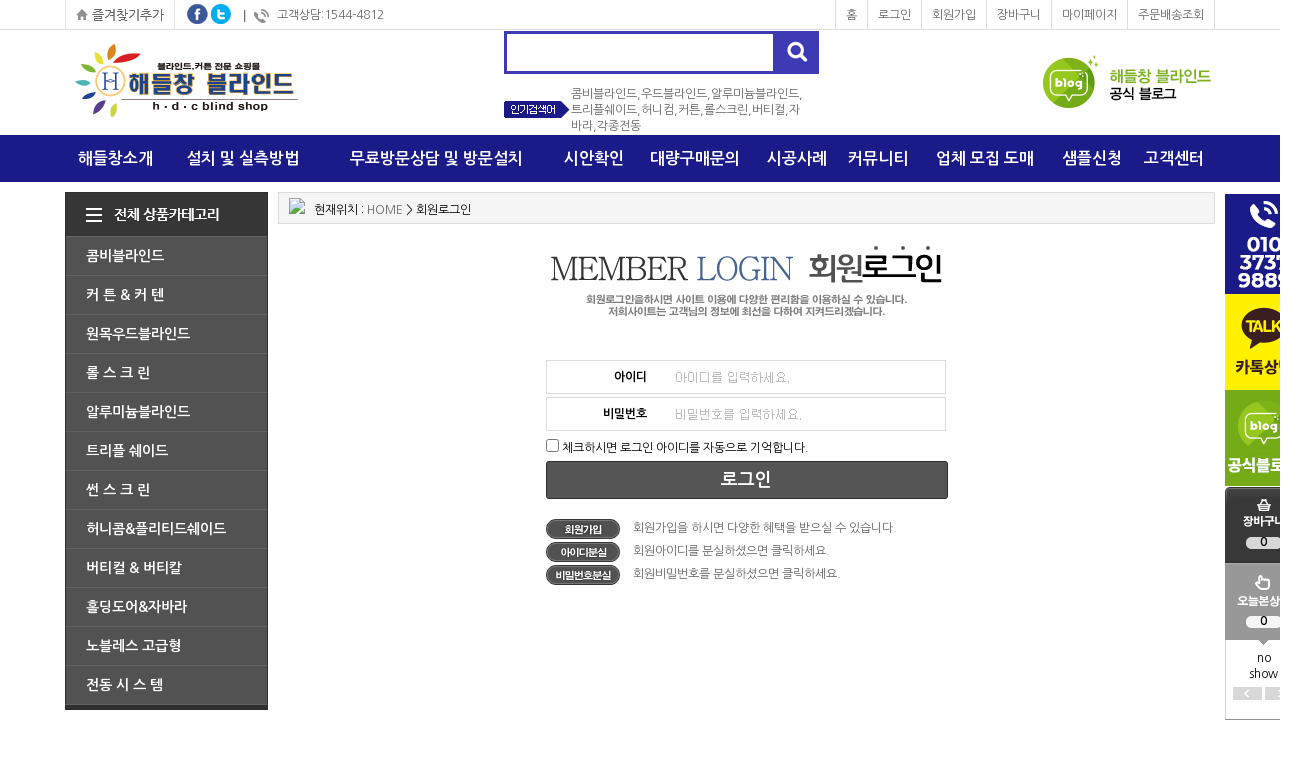

--- FILE ---
content_type: text/html; charset=euc-kr
request_url: http://blindhdc.com/mall/m_write.php?ps_goid=233&ps_db=qna&ps_boid=&goods_id=233
body_size: 164
content:
<script language='javascript'>alert('권한이 없습니다.');document.location.href = 'm_login.php?ps_goid=233&ps_db=qna&ps_boid=&goods_id=233&url=m_write.php';</script>

--- FILE ---
content_type: text/html; charset=euc-kr
request_url: http://blindhdc.com/mall/m_login.php?ps_goid=233&ps_db=qna&ps_boid=&goods_id=233&url=m_write.php
body_size: 94689
content:
<!DOCTYPE HTML PUBLIC "-//W3C//DTD HTML 4.01 Transitional//EN" "http://www.w3.org/TR/html4/loose.dtd">
<html>
<head>
<title>해들창 커튼블라인드</title>
<meta http-equiv="Content-Type" content="text/html; charset=euc-kr">
<META HTTP-EQUIV="imagetoolbar" CONTENT="no">
<meta name="description" content="블라인드추천,커튼,우드,롤스크린제작,설치,자바라시공,부천, 상동, 서울, 강남 ,서초, 목동, 금천 .구로. 인천, 부평,시흥,남동,자바라">
<meta name="title" content="블라인드쇼핑몰 블라인드제작해들창" />

  <link rel="StyleSheet" HREF="css/button_basic.css" type="text/css">
  <link rel="StyleSheet" HREF="skin/basic/css/morning.css" type="text/css">  
  <link rel="StyleSheet" HREF="skin/basic/css/orbit.css" type="text/css">

  <script language="javascript" src="js/jquery-1.7.2.min.js"></script>
  <script language="javascript" src="js/jquery.orbit.js"></script>

  <script type="text/javascript" src="./cheditor/cheditor.js"></script>
  <script type="text/javascript" src="js/hd_libc.js"></script>
  <script type="text/javascript" src="js/hd_min.js"></script>
  <script type="text/javascript" src="js/hd_objc.js"></script>
  <script type="text/javascript" src="js/skin_basic.js"></script>
  <script type="text/javascript" src="js/back_bg.js"></script>
  <script type="text/javascript" src="js/todaygoods.js"></script>


  <script language="javascript" src="js/carouFredSel/jquery.carouFredSel-6.2.1-packed.js"></script>
  <script type="text/javascript" language="javascript" src="js/carouFredSel/helper-plugins/jquery.touchSwipe.min.js"></script>
<!-- Smartlog -->
<script type="text/javascript"> 
    var hpt_info={'_account':'UHPT-33330', '_server': 'a29'};
</script>
<script language="javascript" src="//cdn.smlog.co.kr/core/smart.js" charset="utf-8"></script>
<noscript><img src="//a29.smlog.co.kr/smart_bda.php?_account=33330" style="display:none;width:0;height:0;" border="0"/></noscript>


  











































		<script type="text/javascript" src="http://wcs.naver.net/wcslog.js"></script>
	<script type="text/javascript">
	if(!wcs_add) var wcs_add = {};
	wcs_add["wa"] = "AccountId"; //네이버 공동유입스크립트 Account ID는 [쇼핑광고센터>정보관리>정보수정] 에서 확인가능
	wcs.inflow("blindhdc.com");
	</script>



<!-- start facebook meta tag -->
<meta property="og:image" content=""/>
<meta property="og:title" content="해들창 커튼블라인드">
<meta property="og:description" content="">
<meta property="og:url" content="http://blindhdc.com">
<meta name="description" content="해들창 커튼블라인드, 콤비블라인드, 트리플블라인드, 우드블라인드">
<meta name="title" content="해들창 커튼블라인드" />
<link rel="image_src" href="" />
<!-- BORAWARE LOG SCRIPT. -->
<script type="text/javascript">
var protect_id = 'g212';
</script>
<script async type="text/javascript" src="//script.boraware.kr/protect_script_v2.js"></script>
<!-- END OF BORAWARE LOG SCRIPT -->

<!-- end facebook meta tag --></head>
<body style="background-color:#ffffff;background-image:url('skin/basic/images/main_bg.gif');background-repeat:repeat-x;background-position:top" leftmargin="0" topmargin="0" marginwidth="0" marginheight="0" oncontextmenu='return false' onselectstart='return false'>

<div style="margin:0 auto;width:1150px">
	  	  <!-- 오늘본 상품 -->
		<div style="position:relative;left:0px;top:0px;">
		  <div style="position:absolute; z-index:1; left:1150px; top:194px;">
				<div style="position:absolute;left:10px" id="flying">

	  <table width="77" border="0" cellspacing="0" cellpadding="0">
		<form name="LeftGoodsListForm">
		<input type="hidden" name="f_up_no" value="0">
		<input type="hidden" name="f_down_no" value="3">
		<tr>
		<td><a href="tel:010-3737-9889"><img src="/mall/skin/basic/images/slide_q01.gif?ver=250320"></a></td>
		</tr>
		<tr>
		<td><a href="http://pf.kakao.com/_xorxaXn" target="_blank"><img src="/mall/skin/basic/images/slide_q02.gif"></a></td>
		</tr>
		<tr>
		<td><a href="https://blog.naver.com/rod212" target="_blank"><img src="/mall/skin/basic/images/slide_q03.gif"></a></td>
		</tr>
		<tr valign="top">
		  <td background="skin/basic/images/slide_bg.gif" height="159">
				<div style="padding:11px 0 5px 0;margin:0 auto;text-align:center">
				<a href="m_cart.php"><img src="skin/basic/images/slide_cart.gif"></a>
				</div>
				<div style="padding:0px 0 5px 0;margin:0 auto;font-weight:bold;height:12px;text-align:center">
				0				</div>
				<div style="padding:62px 0 5px 0;margin:0 auto;font-weight:bold;height:12px;text-align:center">
				  				  0
				  				</div>
		  
		  </td>
		</tr>
		<tr valign="top" bgcolor="ffffff">
		  <td background="skin/basic/images/slide_bottom.gif" height="74">
				<table width="77" border="0" cellspacing="0" cellpadding="0" style="padding:5px 0 0 0">
				<tr>
				<td style="text-align:center;">
												no<br>
						show
										
				</td>
				</tr>
				<tr>
				  <td align=center style="padding:5px 0 0 0"><img src="skin/basic/images/slide_left.gif" class="banner_right"> <img src="skin/basic/images/slide_right.gif" class="banner_left"></td>
				</tr>
				</table>

		  </td>
		</tr>
		</form>
		<tr>
		<td background="skin/basic/images/slide_bottom.gif">
<table border='0' cellpadding='0' cellspacing='0' align='center'>
<td align='center' valign='top' style='padding:0px'><a href='m_write.php?ps_db=visit&ps_category=1' target='_self'><img src='./board_data/%BD%BD%B6%F3%C0%CC%B5%F9%B9%E8%B3%CA_%C7%CE%C5%A9.jpg' width='77' height='100' border='0'></a></td>
</tr>
<td align='center' valign='top' style='padding:0px'><a href='m_write.php?ps_db=visit&ps_category=2' target='_self'><img src='./board_data/%BF%EC%C3%F8%BD%BD%B6%F3%C0%CC%B5%F9%B9%E8%B3%CA_%B9%E6%B9%AE%BD%C3%B0%F8%BD%C5%C3%BB%C7%CF%B1%E2.jpg' width='77' height='100' border='0'></a></td>
</tr>
</table>
		</td>
		</tr>
		<tr>
		<td><a href="#"><img src="skin/basic/images/slide_top.gif"></a></td>
		</tr>
	  </table>

		<style type="text/css">
		#banner_warp{overflow:hidden;position:relative;text-align:center;margin:0 auto;width:50px}
		#banner_container{position:absolute;text-align:center}
		.banner{width:55px;height:240px;border:0px solid #dddddd;float:left;text-align:center}
		.banner_left{cursor:pointer}
		.banner_right{cursor:pointer}
		</style>

 </div>


<script type="text/javascript">
HD.flying.add({
	id:"flying",
	space:10
});
</script>			</div>
		</div>
	  <!--// 오늘본 상품 -->
	  	<table width="1150" border="0" cellspacing="0" cellpadding="0">
	<tr height="30">
	<td valign="top"><a href="javascript:bookmark()"><img src="skin/basic/images/main_util_bookmark.gif"></a></td>
	<td valign="top" style="padding:0 0 0 5px"><img src="skin/basic/images/main_sns_f.gif" onClick="goFaceBook('해들창 블라인드','http://blindhdc.com')" style="cursor:pointer" alt="페이스북 공유"></td>
	<td valign="top" style="padding:0 7px 0 0"><img src="skin/basic/images/main_sns_t.gif" onClick="goTwitter('해들창 블라인드','http://blindhdc.com')" style="cursor:pointer" alt="트위터 공유"></td>
	<!-- <td class="util_line" nowrap><a href="/" class="util">blindhdc.com</a></td> -->
	<td nowrap class="util"><img src="skin/basic/images/main_util_icon.gif" align="absmiddle">고객상담:1544-4812</td>
	<td width="100%" align="right">
						<table cellpadding="0" cellspacing="0" height="30">
			<tr>
			<td class="util_line"><a href="index.php" class='util'>홈</a></td>
			<td class="util_line"><a href="m_login.php" class='util'>로그인</a></td>
			<td class="util_line"><a href="m_member.php" class='util'>회원가입</a></td>
			<td class="util_line"><a href="m_cart.php" class='util'>장바구니</a></td>
			<td class="util_line"><a href="m_mypage.php" class='util'>마이페이지</a></td>
			<td class="util_line2"><a href="m_order.php" class='util'>주문배송조회</a></td>
			</tr>
			</table>
				
	</td>
	</tr>
	</table>
	<table width="1150" border="0" cellspacing="0" cellpadding="0">
	<tr>
	<td><a href='index.php' target='_self'><img src='./board_data/main_top_logo.png' width='250' width='105' border='0'></a></td>
	<td width="100%">
			<div style="width:300px;margin:0 auto">
            <table border="0" cellspacing="0" cellpadding="0">
			<form method="get" action="m_search.php" name="morning_top_search" onSubmit="javascript:return check_top_search()">
			<input type="hidden" name="ps_mode" value="search">
			<input type="hidden" name="url" value="m_write.php">
    
            <tr>
            <td><input type="text" name="ps_search" maxlength="50" style="width:256px;border:3px solid #3e3ab4;height:27px;font-size:14px;color:#353535;padding:5px;font-weight:bold" autocomplete="off" id="auto_complete1"></td>
            <td><input type=image src="skin/basic/images/main_search_btn.gif" style="border:0"></td>
            </tr>
            </form>
            </table>
			<script type="text/javascript">
			HD.autocomplete().init({
				id:"auto_complete1",
				maxnum:5,
				boxstyle:"background-color:#ffffff;border:1px solid gray;padding:5px",
				itemstyle:"color:#5D5D5D;letter-spacing:0px;padding:2px",
				hiltestyle:"background-color:#E7E7E7",
				nonestyle:""
			});
			</script>	
            <table border="0" cellspacing="0" cellpadding="0" width="300" style="padding:12px 0 0 0">
			<tr>
			<td><img src="skin/basic/images/main_keyword.gif"></td>
			<td width="100%">
		<a href='m_search.php?ps_mode=search&ps_search=콤비블라인드,우드블라인드,알루미늄블라인드,트리플쉐이드,허니컴,커튼,롤스크린,버티컬,자바라,각종전동'>콤비블라인드,우드블라인드,알루미늄블라인드,트리플쉐이드,허니컴,커튼,롤스크린,버티컬,자바라,각종전동</font></a>&nbsp;&nbsp;			</td>
			</tr>
			</table>
			</div>

	</td>
	<td><a href='http://blog.naver.com/rod212' target='_blank'><img src='./board_data/main_top_right.gif' width='223' width='105' border='0'></a></td>
	</tr>
	</table>

	<table width="1150" border="0" cellspacing="0" cellpadding="0">
	<tr align="center">
	<td><a href="m_page.php?ps_pname=page_company" class="nav">해들창소개</a></td>
	<td><a href="m_board.php?ps_db=diy"  onMouseOver="MM_showHideLayers('menu2','','show')" onMouseOut="MM_showHideLayers('menu2','','hide')" class="nav">설치 및 실측방법</a>
		<div id="menu2" style="position:relative;visibility:hidden;z-index:1000;top:0px" onMouseOver="MM_showHideLayers('menu2','','show')" onMouseOut="MM_showHideLayers('menu2','','hide')">
		<div style="position:absolute;top:0px;left:0px;width:100px;background-color:#ffffff;padding:10px;border:3px solid #1a1a88">
			<table border="0" cellspacing="0" cellpadding="3" width="100%">
			<tr>
			<td><a href="m_board.php?ps_db=diy&ps_category=1" class="nav_sub">설치방법</a></td>
			</tr>
			<tr>
			<td><a href="m_board.php?ps_db=diy&ps_category=2" class="nav_sub">실측방법</a></td>
			</tr>
			<tr>
			<td><a href="m_board.php?ps_db=diy&ps_category=3" class="nav_sub">작동방법</a></td>
			</tr>
			<tr>
			<td><a href="m_board.php?ps_db=diy&ps_category=4" class="nav_sub">자가A/S 방법</a></td>
			</tr>
			</table>
		</div>
		</div>
		
	</td>
	<td><a href="m_write.php?ps_db=visit" onMouseOver="MM_showHideLayers('menu3','','show')" onMouseOut="MM_showHideLayers('menu3','','hide')" class="nav">무료방문상담 및 방문설치</a>
		<div id="menu3" style="position:relative;visibility:hidden;z-index:1000;top:0px" onMouseOver="MM_showHideLayers('menu3','','show')" onMouseOut="MM_showHideLayers('menu3','','hide')">
		<div style="position:absolute;top:0px;left:50px;width:100px;background-color:#ffffff;padding:10px;border:3px solid #1a1a88">
			<table border="0" cellspacing="0" cellpadding="3" width="100%">
			<tr>
			<td><a href="m_write.php?ps_db=visit&ps_category=1" class="nav_sub">무료방문상담</a></td>
			</tr>
			<tr>
			<td><a href="m_write.php?ps_db=visit&ps_category=2" class="nav_sub">방문설치요청</a></td>
			</tr>
			</table>
		</div>
		</div>
		
	</td>
	<td><a href="m_board.php?ps_db=sian" class="nav">시안확인</a></td>
	<td><a href="m_write.php?ps_db=buy" class="nav">대량구매문의</a></td>
	<td><a href="m_board.php?ps_db=case" onMouseOver="MM_showHideLayers('menu6','','show')" onMouseOut="MM_showHideLayers('menu6','','hide')" class="nav">시공사례</a>
		<div id="menu6" style="position:relative;visibility:hidden;z-index:1000;top:0px" onMouseOver="MM_showHideLayers('menu6','','show')" onMouseOut="MM_showHideLayers('menu6','','hide')">
		<div style="position:absolute;top:0px;left:-30px;width:100px;background-color:#ffffff;padding:10px;border:3px solid #1a1a88">
			<table border="0" cellspacing="0" cellpadding="3" width="100%">
			<tr>
			<td><a href="m_board.php?ps_db=case&ps_category=1" class="nav_sub">병원</a></td>
			</tr>
			<tr>
			<td><a href="m_board.php?ps_db=case&ps_category=2" class="nav_sub">학교</a></td>
			</tr>
			<tr>
			<td><a href="m_board.php?ps_db=case&ps_category=3" class="nav_sub">관공서</a></td>
			</tr>
			<tr>
			<td><a href="m_board.php?ps_db=case&ps_category=4" class="nav_sub">빌딩사무실</a></td>
			</tr>
			<tr>
			<td><a href="m_board.php?ps_db=case&ps_category=5" class="nav_sub">아파트</a></td>
			</tr>
			</table>
		</div>
		</div>
	
	</td>
	<td><a href="m_board.php?ps_db=review" onMouseOver="MM_showHideLayers('menu7','','show')" onMouseOut="MM_showHideLayers('menu7','','hide')" class="nav">커뮤니티</a>
		<div id="menu7" style="position:relative;visibility:hidden;z-index:1000;top:0px" onMouseOver="MM_showHideLayers('menu7','','show')" onMouseOut="MM_showHideLayers('menu7','','hide')">
		<div style="position:absolute;top:0px;left:-30px;width:100px;background-color:#ffffff;padding:10px;border:3px solid #1a1a88">
			<table border="0" cellspacing="0" cellpadding="3" width="100%">
			<tr>
			<td><a href="m_board.php?ps_db=review" class="nav_sub">구매후기</a></td>
			</tr>
			<tr>
			<td><a href="m_board.php?ps_db=pr" class="nav_sub">블라인드협찬</a></td>
			</tr>
			</table>
		</div>
		</div>
	
	</td>
	<td><a href="m_write.php?ps_db=agent" class="nav">업체 모집 도매</a></td>
	<td><a href="m_write.php?ps_db=sample" class="nav">샘플신청</a></td>
	<td><a href="m_board.php?ps_db=notice" onMouseOver="MM_showHideLayers('menu10','','show')" onMouseOut="MM_showHideLayers('menu10','','hide')" class="nav">고객센터</a>
		<div id="menu10" style="position:relative;visibility:hidden;z-index:1000;top:0px" onMouseOver="MM_showHideLayers('menu10','','show')" onMouseOut="MM_showHideLayers('menu10','','hide')">
		<div style="position:absolute;top:0px;right:0px;width:100px;background-color:#ffffff;padding:10px;border:3px solid #1a1a88">
			<table border="0" cellspacing="0" cellpadding="3" width="100%">
			<tr>
			<td><a href="m_board.php?ps_db=notice" class="nav_sub">공지사항</a></td>
			</tr>
			<tr>
			<td><a href="m_board.php?ps_db=qna" class="nav_sub">질문과 답변</a></td>
			</tr>
			<tr>
			<td><a href="m_board.php?ps_db=event" class="nav_sub">이벤트</a></td>
			</tr>
			</table>
		</div>
		</div>
	
	</td>
	</tr>
	</table>
	<table width="1150" border="0" cellspacing="0" cellpadding="0" style="padding:10px 0 0 0">
	<tr valign="top">
	<td width="203">	 
		<div style="width:203px;background-color:#2f2f2f">
			<img src="skin/basic/images/main_cate_all.gif" border="0" style="cursor:pointer" onmouseover="show('categoryLayer')" onMouseOut="hide('categoryLayer')">
			<!-- 쇼핑카테고리 버튼 오버시 타나나는 메인메뉴 (레이어를 이용하여 서브까지 같이 hidden으로 숨겨둔다) -->
			<div style="position:relative;left:0px;top:0px;z-index:1100">
			<div id="categoryLayer" style="background-color:#ffffff;padding:5px;border:1px solid #1a1a88;position:absolute; width:1138px; z-index:1000; left: 0px; top: -45px;display:none"  onmouseover="show('categoryLayer')" onMouseOut="hide('categoryLayer')" > 

				<table cellpadding="10" cellspacing="0" width="100%" border="0">
				<tr height=34 valign=top>
								<td><table border="0" cellpadding="5" cellspacing="0" width="170" style="padding:10px 0 0 10px"><tr><td style="background-color:#f5f5f5;border:1px solid #d9d9d9;text-indent:10px;padding:5px 0 5px 0;cursor:pointer" onclick="location.href='m_mall_list.php?ps_ctid='"><a href="m_mall_list.php?ps_ctid=01000000" style="font-size:10pt;color:#494238"><strong>콤비블라인드</strong></a></td></tr></table>
									<table border="0" cellpadding="2" cellspacing="0" width="170" style="padding:10px 0 20px 10px">
									<tr>
						<td style="padding-left:1px;border-bottom:1px solid #f4f4f4;height:24px;cursor:pointer" onclick="location.href='m_mall_list.php?ps_ctid=01060000'">ㆍ<a href="m_mall_list.php?ps_ctid=01060000"  style="font-size:9pt;color:#666666">소프트 콤 비</a>
					</tr>
									<tr>
						<td style="padding-left:1px;border-bottom:1px solid #f4f4f4;height:24px;cursor:pointer" onclick="location.href='m_mall_list.php?ps_ctid=01010000'">ㆍ<a href="m_mall_list.php?ps_ctid=01010000"  style="font-size:9pt;color:#666666">력셔리 콤비</a>
					</tr>
									<tr>
						<td style="padding-left:1px;border-bottom:1px solid #f4f4f4;height:24px;cursor:pointer" onclick="location.href='m_mall_list.php?ps_ctid=01020000'">ㆍ<a href="m_mall_list.php?ps_ctid=01020000"  style="font-size:9pt;color:#666666">고급형 콤비</a>
					</tr>
									<tr>
						<td style="padding-left:1px;border-bottom:1px solid #f4f4f4;height:24px;cursor:pointer" onclick="location.href='m_mall_list.php?ps_ctid=01030000'">ㆍ<a href="m_mall_list.php?ps_ctid=01030000"  style="font-size:9pt;color:#666666">암막방염콤비</a>
					</tr>
									<tr>
						<td style="padding-left:1px;border-bottom:1px solid #f4f4f4;height:24px;cursor:pointer" onclick="location.href='m_mall_list.php?ps_ctid=01040000'">ㆍ<a href="m_mall_list.php?ps_ctid=01040000"  style="font-size:9pt;color:#666666"> 콤 비 실사</a>
					</tr>
									</table>
				</td>
								<td><table border="0" cellpadding="5" cellspacing="0" width="170" style="padding:10px 0 0 10px"><tr><td style="background-color:#f5f5f5;border:1px solid #d9d9d9;text-indent:10px;padding:5px 0 5px 0;cursor:pointer" onclick="location.href='m_mall_list.php?ps_ctid='"><a href="m_mall_list.php?ps_ctid=06000000" style="font-size:10pt;color:#494238"><strong>커   튼 & 커   텐</strong></a></td></tr></table>
									<table border="0" cellpadding="2" cellspacing="0" width="170" style="padding:10px 0 20px 10px">
									<tr>
						<td style="padding-left:1px;border-bottom:1px solid #f4f4f4;height:24px;cursor:pointer" onclick="location.href='m_mall_list.php?ps_ctid=06010000'">ㆍ<a href="m_mall_list.php?ps_ctid=06010000"  style="font-size:9pt;color:#666666">걷 지 커 튼</a>
					</tr>
									<tr>
						<td style="padding-left:1px;border-bottom:1px solid #f4f4f4;height:24px;cursor:pointer" onclick="location.href='m_mall_list.php?ps_ctid=06020000'">ㆍ<a href="m_mall_list.php?ps_ctid=06020000"  style="font-size:9pt;color:#666666">속 지 커 튼</a>
					</tr>
									<tr>
						<td style="padding-left:1px;border-bottom:1px solid #f4f4f4;height:24px;cursor:pointer" onclick="location.href='m_mall_list.php?ps_ctid=06030000'">ㆍ<a href="m_mall_list.php?ps_ctid=06030000"  style="font-size:9pt;color:#666666">암막&방염커튼</a>
					</tr>
									<tr>
						<td style="padding-left:1px;border-bottom:1px solid #f4f4f4;height:24px;cursor:pointer" onclick="location.href='m_mall_list.php?ps_ctid=06060000'">ㆍ<a href="m_mall_list.php?ps_ctid=06060000"  style="font-size:9pt;color:#666666">걷지&속지커튼</a>
					</tr>
									<tr>
						<td style="padding-left:1px;border-bottom:1px solid #f4f4f4;height:24px;cursor:pointer" onclick="location.href='m_mall_list.php?ps_ctid=06070000'">ㆍ<a href="m_mall_list.php?ps_ctid=06070000"  style="font-size:9pt;color:#666666">병 원 커 튼</a>
					</tr>
									<tr>
						<td style="padding-left:1px;border-bottom:1px solid #f4f4f4;height:24px;cursor:pointer" onclick="location.href='m_mall_list.php?ps_ctid=06080000'">ㆍ<a href="m_mall_list.php?ps_ctid=06080000"  style="font-size:9pt;color:#666666">특가할인커튼</a>
					</tr>
									<tr>
						<td style="padding-left:1px;border-bottom:1px solid #f4f4f4;height:24px;cursor:pointer" onclick="location.href='m_mall_list.php?ps_ctid=06090000'">ㆍ<a href="m_mall_list.php?ps_ctid=06090000"  style="font-size:9pt;color:#666666">실커튼&샤워커튼</a>
					</tr>
									<tr>
						<td style="padding-left:1px;border-bottom:1px solid #f4f4f4;height:24px;cursor:pointer" onclick="location.href='m_mall_list.php?ps_ctid=06100000'">ㆍ<a href="m_mall_list.php?ps_ctid=06100000"  style="font-size:9pt;color:#666666">비닐 커튼/커텐</a>
					</tr>
									</table>
				</td>
								<td><table border="0" cellpadding="5" cellspacing="0" width="170" style="padding:10px 0 0 10px"><tr><td style="background-color:#f5f5f5;border:1px solid #d9d9d9;text-indent:10px;padding:5px 0 5px 0;cursor:pointer" onclick="location.href='m_mall_list.php?ps_ctid='"><a href="m_mall_list.php?ps_ctid=02000000" style="font-size:10pt;color:#494238"><strong>원목우드블라인드</strong></a></td></tr></table>
									<table border="0" cellpadding="2" cellspacing="0" width="170" style="padding:10px 0 20px 10px">
									<tr>
						<td style="padding-left:1px;border-bottom:1px solid #f4f4f4;height:24px;cursor:pointer" onclick="location.href='m_mall_list.php?ps_ctid=02020000'">ㆍ<a href="m_mall_list.php?ps_ctid=02020000"  style="font-size:9pt;color:#666666">우드 원목오동나무</a>
					</tr>
									<tr>
						<td style="padding-left:1px;border-bottom:1px solid #f4f4f4;height:24px;cursor:pointer" onclick="location.href='m_mall_list.php?ps_ctid=02040000'">ㆍ<a href="m_mall_list.php?ps_ctid=02040000"  style="font-size:9pt;color:#666666">우드친환경수성원목</a>
					</tr>
									<tr>
						<td style="padding-left:1px;border-bottom:1px solid #f4f4f4;height:24px;cursor:pointer" onclick="location.href='m_mall_list.php?ps_ctid=02030000'">ㆍ<a href="m_mall_list.php?ps_ctid=02030000"  style="font-size:9pt;color:#666666">우드 방염오동나무</a>
					</tr>
									<tr>
						<td style="padding-left:1px;border-bottom:1px solid #f4f4f4;height:24px;cursor:pointer" onclick="location.href='m_mall_list.php?ps_ctid=02050000'">ㆍ<a href="m_mall_list.php?ps_ctid=02050000"  style="font-size:9pt;color:#666666">우드 엔틱&소나무 </a>
					</tr>
									</table>
				</td>
								<td><table border="0" cellpadding="5" cellspacing="0" width="170" style="padding:10px 0 0 10px"><tr><td style="background-color:#f5f5f5;border:1px solid #d9d9d9;text-indent:10px;padding:5px 0 5px 0;cursor:pointer" onclick="location.href='m_mall_list.php?ps_ctid='"><a href="m_mall_list.php?ps_ctid=07000000" style="font-size:10pt;color:#494238"><strong>롤 스 크 린</strong></a></td></tr></table>
									<table border="0" cellpadding="2" cellspacing="0" width="170" style="padding:10px 0 20px 10px">
									<tr>
						<td style="padding-left:1px;border-bottom:1px solid #f4f4f4;height:24px;cursor:pointer" onclick="location.href='m_mall_list.php?ps_ctid=07010000'">ㆍ<a href="m_mall_list.php?ps_ctid=07010000"  style="font-size:9pt;color:#666666">무지 일반형</a>
					</tr>
									<tr>
						<td style="padding-left:1px;border-bottom:1px solid #f4f4f4;height:24px;cursor:pointer" onclick="location.href='m_mall_list.php?ps_ctid=07020000'">ㆍ<a href="m_mall_list.php?ps_ctid=07020000"  style="font-size:9pt;color:#666666">단색일반형</a>
					</tr>
									<tr>
						<td style="padding-left:1px;border-bottom:1px solid #f4f4f4;height:24px;cursor:pointer" onclick="location.href='m_mall_list.php?ps_ctid=07030000'">ㆍ<a href="m_mall_list.php?ps_ctid=07030000"  style="font-size:9pt;color:#666666">암막 & 방염</a>
					</tr>
									<tr>
						<td style="padding-left:1px;border-bottom:1px solid #f4f4f4;height:24px;cursor:pointer" onclick="location.href='m_mall_list.php?ps_ctid=07040000'">ㆍ<a href="m_mall_list.php?ps_ctid=07040000"  style="font-size:9pt;color:#666666">실사롤스크린</a>
					</tr>
									<tr>
						<td style="padding-left:1px;border-bottom:1px solid #f4f4f4;height:24px;cursor:pointer" onclick="location.href='m_mall_list.php?ps_ctid=07050000'">ㆍ<a href="m_mall_list.php?ps_ctid=07050000"  style="font-size:9pt;color:#666666">로고 &이미지실사</a>
					</tr>
									</table>
				</td>
								<td><table border="0" cellpadding="5" cellspacing="0" width="170" style="padding:10px 0 0 10px"><tr><td style="background-color:#f5f5f5;border:1px solid #d9d9d9;text-indent:10px;padding:5px 0 5px 0;cursor:pointer" onclick="location.href='m_mall_list.php?ps_ctid='"><a href="m_mall_list.php?ps_ctid=03000000" style="font-size:10pt;color:#494238"><strong>알루미늄블라인드</strong></a></td></tr></table>
									<table border="0" cellpadding="2" cellspacing="0" width="170" style="padding:10px 0 20px 10px">
									<tr>
						<td style="padding-left:1px;border-bottom:1px solid #f4f4f4;height:24px;cursor:pointer" onclick="location.href='m_mall_list.php?ps_ctid=03010000'">ㆍ<a href="m_mall_list.php?ps_ctid=03010000"  style="font-size:9pt;color:#666666">25mm 무  지</a>
					</tr>
									<tr>
						<td style="padding-left:1px;border-bottom:1px solid #f4f4f4;height:24px;cursor:pointer" onclick="location.href='m_mall_list.php?ps_ctid=03020000'">ㆍ<a href="m_mall_list.php?ps_ctid=03020000"  style="font-size:9pt;color:#666666">25mm 우드&펄</a>
					</tr>
									<tr>
						<td style="padding-left:1px;border-bottom:1px solid #f4f4f4;height:24px;cursor:pointer" onclick="location.href='m_mall_list.php?ps_ctid=03030000'">ㆍ<a href="m_mall_list.php?ps_ctid=03030000"  style="font-size:9pt;color:#666666">25mm 타  공</a>
					</tr>
									<tr>
						<td style="padding-left:1px;border-bottom:1px solid #f4f4f4;height:24px;cursor:pointer" onclick="location.href='m_mall_list.php?ps_ctid=03040000'">ㆍ<a href="m_mall_list.php?ps_ctid=03040000"  style="font-size:9pt;color:#666666">25mm 메탈브러쉬&텍스쳐</a>
					</tr>
									<tr>
						<td style="padding-left:1px;border-bottom:1px solid #f4f4f4;height:24px;cursor:pointer" onclick="location.href='m_mall_list.php?ps_ctid=03050000'">ㆍ<a href="m_mall_list.php?ps_ctid=03050000"  style="font-size:9pt;color:#666666">50mm 무  지</a>
					</tr>
									<tr>
						<td style="padding-left:1px;border-bottom:1px solid #f4f4f4;height:24px;cursor:pointer" onclick="location.href='m_mall_list.php?ps_ctid=03060000'">ㆍ<a href="m_mall_list.php?ps_ctid=03060000"  style="font-size:9pt;color:#666666">50mm 우드&펄</a>
					</tr>
									<tr>
						<td style="padding-left:1px;border-bottom:1px solid #f4f4f4;height:24px;cursor:pointer" onclick="location.href='m_mall_list.php?ps_ctid=03070000'">ㆍ<a href="m_mall_list.php?ps_ctid=03070000"  style="font-size:9pt;color:#666666">50mm 타  공</a>
					</tr>
									</table>
				</td>
								<td><table border="0" cellpadding="5" cellspacing="0" width="170" style="padding:10px 0 0 10px"><tr><td style="background-color:#f5f5f5;border:1px solid #d9d9d9;text-indent:10px;padding:5px 0 5px 0;cursor:pointer" onclick="location.href='m_mall_list.php?ps_ctid='"><a href="m_mall_list.php?ps_ctid=04000000" style="font-size:10pt;color:#494238"><strong>트리플 쉐이드</strong></a></td></tr></table>
									<table border="0" cellpadding="2" cellspacing="0" width="170" style="padding:10px 0 20px 10px">
									<tr>
						<td style="padding-left:1px;border-bottom:1px solid #f4f4f4;height:24px;cursor:pointer" onclick="location.href='m_mall_list.php?ps_ctid=04010000'">ㆍ<a href="m_mall_list.php?ps_ctid=04010000"  style="font-size:9pt;color:#666666">보급형 55mm</a>
					</tr>
									<tr>
						<td style="padding-left:1px;border-bottom:1px solid #f4f4f4;height:24px;cursor:pointer" onclick="location.href='m_mall_list.php?ps_ctid=04020000'">ㆍ<a href="m_mall_list.php?ps_ctid=04020000"  style="font-size:9pt;color:#666666">고급형 75mm</a>
					</tr>
									<tr>
						<td style="padding-left:1px;border-bottom:1px solid #f4f4f4;height:24px;cursor:pointer" onclick="location.href='m_mall_list.php?ps_ctid=04030000'">ㆍ<a href="m_mall_list.php?ps_ctid=04030000"  style="font-size:9pt;color:#666666">싱글밴드쉐이드</a>
					</tr>
									<tr>
						<td style="padding-left:1px;border-bottom:1px solid #f4f4f4;height:24px;cursor:pointer" onclick="location.href='m_mall_list.php?ps_ctid=04040000'">ㆍ<a href="m_mall_list.php?ps_ctid=04040000"  style="font-size:9pt;color:#666666">방염쉐이드</a>
					</tr>
									<tr>
						<td style="padding-left:1px;border-bottom:1px solid #f4f4f4;height:24px;cursor:pointer" onclick="location.href='m_mall_list.php?ps_ctid=04050000'">ㆍ<a href="m_mall_list.php?ps_ctid=04050000"  style="font-size:9pt;color:#666666">실사쉐이드</a>
					</tr>
									</table>
				</td>
				</tr><tr height=34 valign=top>				<td><table border="0" cellpadding="5" cellspacing="0" width="170" style="padding:10px 0 0 10px"><tr><td style="background-color:#f5f5f5;border:1px solid #d9d9d9;text-indent:10px;padding:5px 0 5px 0;cursor:pointer" onclick="location.href='m_mall_list.php?ps_ctid='"><a href="m_mall_list.php?ps_ctid=08000000" style="font-size:10pt;color:#494238"><strong>썬 스 크 린</strong></a></td></tr></table>
									<table border="0" cellpadding="2" cellspacing="0" width="170" style="padding:10px 0 20px 10px">
									<tr>
						<td style="padding-left:1px;border-bottom:1px solid #f4f4f4;height:24px;cursor:pointer" onclick="location.href='m_mall_list.php?ps_ctid=08010000'">ㆍ<a href="m_mall_list.php?ps_ctid=08010000"  style="font-size:9pt;color:#666666">1% 스크린</a>
					</tr>
									<tr>
						<td style="padding-left:1px;border-bottom:1px solid #f4f4f4;height:24px;cursor:pointer" onclick="location.href='m_mall_list.php?ps_ctid=08020000'">ㆍ<a href="m_mall_list.php?ps_ctid=08020000"  style="font-size:9pt;color:#666666">3% 스크린</a>
					</tr>
									</table>
				</td>
								<td><table border="0" cellpadding="5" cellspacing="0" width="170" style="padding:10px 0 0 10px"><tr><td style="background-color:#f5f5f5;border:1px solid #d9d9d9;text-indent:10px;padding:5px 0 5px 0;cursor:pointer" onclick="location.href='m_mall_list.php?ps_ctid='"><a href="m_mall_list.php?ps_ctid=05000000" style="font-size:10pt;color:#494238"><strong>허니콤&플리티드쉐이드</strong></a></td></tr></table>
									<table border="0" cellpadding="2" cellspacing="0" width="170" style="padding:10px 0 20px 10px">
									<tr>
						<td style="padding-left:1px;border-bottom:1px solid #f4f4f4;height:24px;cursor:pointer" onclick="location.href='m_mall_list.php?ps_ctid=05010000'">ㆍ<a href="m_mall_list.php?ps_ctid=05010000"  style="font-size:9pt;color:#666666">듀오톤(투톤)</a>
					</tr>
									<tr>
						<td style="padding-left:1px;border-bottom:1px solid #f4f4f4;height:24px;cursor:pointer" onclick="location.href='m_mall_list.php?ps_ctid=05020000'">ㆍ<a href="m_mall_list.php?ps_ctid=05020000"  style="font-size:9pt;color:#666666">풀 톤 (원톤)</a>
					</tr>
									<tr>
						<td style="padding-left:1px;border-bottom:1px solid #f4f4f4;height:24px;cursor:pointer" onclick="location.href='m_mall_list.php?ps_ctid=05030000'">ㆍ<a href="m_mall_list.php?ps_ctid=05030000"  style="font-size:9pt;color:#666666">암막 허니콤</a>
					</tr>
									</table>
				</td>
								<td><table border="0" cellpadding="5" cellspacing="0" width="170" style="padding:10px 0 0 10px"><tr><td style="background-color:#f5f5f5;border:1px solid #d9d9d9;text-indent:10px;padding:5px 0 5px 0;cursor:pointer" onclick="location.href='m_mall_list.php?ps_ctid='"><a href="m_mall_list.php?ps_ctid=09000000" style="font-size:10pt;color:#494238"><strong>버티컬 & 버티칼</strong></a></td></tr></table>
									<table border="0" cellpadding="2" cellspacing="0" width="170" style="padding:10px 0 20px 10px">
									<tr>
						<td style="padding-left:1px;border-bottom:1px solid #f4f4f4;height:24px;cursor:pointer" onclick="location.href='m_mall_list.php?ps_ctid=09010000'">ㆍ<a href="m_mall_list.php?ps_ctid=09010000"  style="font-size:9pt;color:#666666">보급형버티컬</a>
					</tr>
									<tr>
						<td style="padding-left:1px;border-bottom:1px solid #f4f4f4;height:24px;cursor:pointer" onclick="location.href='m_mall_list.php?ps_ctid=09020000'">ㆍ<a href="m_mall_list.php?ps_ctid=09020000"  style="font-size:9pt;color:#666666">고급형버티컬</a>
					</tr>
									<tr>
						<td style="padding-left:1px;border-bottom:1px solid #f4f4f4;height:24px;cursor:pointer" onclick="location.href='m_mall_list.php?ps_ctid=09030000'">ㆍ<a href="m_mall_list.php?ps_ctid=09030000"  style="font-size:9pt;color:#666666">암막&방염</a>
					</tr>
									<tr>
						<td style="padding-left:1px;border-bottom:1px solid #f4f4f4;height:24px;cursor:pointer" onclick="location.href='m_mall_list.php?ps_ctid=09040000'">ㆍ<a href="m_mall_list.php?ps_ctid=09040000"  style="font-size:9pt;color:#666666">실사버티컬</a>
					</tr>
									</table>
				</td>
								<td><table border="0" cellpadding="5" cellspacing="0" width="170" style="padding:10px 0 0 10px"><tr><td style="background-color:#f5f5f5;border:1px solid #d9d9d9;text-indent:10px;padding:5px 0 5px 0;cursor:pointer" onclick="location.href='m_mall_list.php?ps_ctid='"><a href="m_mall_list.php?ps_ctid=10000000" style="font-size:10pt;color:#494238"><strong>홀딩도어&자바라</strong></a></td></tr></table>
									<table border="0" cellpadding="2" cellspacing="0" width="170" style="padding:10px 0 20px 10px">
									<tr>
						<td style="padding-left:1px;border-bottom:1px solid #f4f4f4;height:24px;cursor:pointer" onclick="location.href='m_mall_list.php?ps_ctid=10010000'">ㆍ<a href="m_mall_list.php?ps_ctid=10010000"  style="font-size:9pt;color:#666666">홀  겹 (한 겹)</a>
					</tr>
									<tr>
						<td style="padding-left:1px;border-bottom:1px solid #f4f4f4;height:24px;cursor:pointer" onclick="location.href='m_mall_list.php?ps_ctid=10020000'">ㆍ<a href="m_mall_list.php?ps_ctid=10020000"  style="font-size:9pt;color:#666666">양겹이중(두겹)</a>
					</tr>
									<tr>
						<td style="padding-left:1px;border-bottom:1px solid #f4f4f4;height:24px;cursor:pointer" onclick="location.href='m_mall_list.php?ps_ctid=10030000'">ㆍ<a href="m_mall_list.php?ps_ctid=10030000"  style="font-size:9pt;color:#666666">방 염 홀 겹</a>
					</tr>
									</table>
				</td>
								<td><table border="0" cellpadding="5" cellspacing="0" width="170" style="padding:10px 0 0 10px"><tr><td style="background-color:#f5f5f5;border:1px solid #d9d9d9;text-indent:10px;padding:5px 0 5px 0;cursor:pointer" onclick="location.href='m_mall_list.php?ps_ctid='"><a href="m_mall_list.php?ps_ctid=12000000" style="font-size:10pt;color:#494238"><strong> 노블레스 고급형 </strong></a></td></tr></table>
									<table border="0" cellpadding="2" cellspacing="0" width="170" style="padding:10px 0 20px 10px">
									</table>
				</td>
								<td><table border="0" cellpadding="5" cellspacing="0" width="170" style="padding:10px 0 0 10px"><tr><td style="background-color:#f5f5f5;border:1px solid #d9d9d9;text-indent:10px;padding:5px 0 5px 0;cursor:pointer" onclick="location.href='m_mall_list.php?ps_ctid='"><a href="m_mall_list.php?ps_ctid=11000000" style="font-size:10pt;color:#494238"><strong>전동 시 스 템</strong></a></td></tr></table>
									<table border="0" cellpadding="2" cellspacing="0" width="170" style="padding:10px 0 20px 10px">
									<tr>
						<td style="padding-left:1px;border-bottom:1px solid #f4f4f4;height:24px;cursor:pointer" onclick="location.href='m_mall_list.php?ps_ctid=11010000'">ㆍ<a href="m_mall_list.php?ps_ctid=11010000"  style="font-size:9pt;color:#666666">전동콤비블라인드</a>
					</tr>
									<tr>
						<td style="padding-left:1px;border-bottom:1px solid #f4f4f4;height:24px;cursor:pointer" onclick="location.href='m_mall_list.php?ps_ctid=11020000'">ㆍ<a href="m_mall_list.php?ps_ctid=11020000"  style="font-size:9pt;color:#666666">전동우드블라인드</a>
					</tr>
									<tr>
						<td style="padding-left:1px;border-bottom:1px solid #f4f4f4;height:24px;cursor:pointer" onclick="location.href='m_mall_list.php?ps_ctid=11030000'">ㆍ<a href="m_mall_list.php?ps_ctid=11030000"  style="font-size:9pt;color:#666666">전동 썬&롤스크린</a>
					</tr>
									<tr>
						<td style="padding-left:1px;border-bottom:1px solid #f4f4f4;height:24px;cursor:pointer" onclick="location.href='m_mall_list.php?ps_ctid=11040000'">ㆍ<a href="m_mall_list.php?ps_ctid=11040000"  style="font-size:9pt;color:#666666">전동 커 튼 </a>
					</tr>
									<tr>
						<td style="padding-left:1px;border-bottom:1px solid #f4f4f4;height:24px;cursor:pointer" onclick="location.href='m_mall_list.php?ps_ctid=11050000'">ㆍ<a href="m_mall_list.php?ps_ctid=11050000"  style="font-size:9pt;color:#666666">전동 노블레스(좌우형)</a>
					</tr>
									<tr>
						<td style="padding-left:1px;border-bottom:1px solid #f4f4f4;height:24px;cursor:pointer" onclick="location.href='m_mall_list.php?ps_ctid=11060000'">ㆍ<a href="m_mall_list.php?ps_ctid=11060000"  style="font-size:9pt;color:#666666">전동 영상스크린</a>
					</tr>
									<tr>
						<td style="padding-left:1px;border-bottom:1px solid #f4f4f4;height:24px;cursor:pointer" onclick="location.href='m_mall_list.php?ps_ctid=11070000'">ㆍ<a href="m_mall_list.php?ps_ctid=11070000"  style="font-size:9pt;color:#666666">전동버티컬&버티칼</a>
					</tr>
									<tr>
						<td style="padding-left:1px;border-bottom:1px solid #f4f4f4;height:24px;cursor:pointer" onclick="location.href='m_mall_list.php?ps_ctid=11080000'">ㆍ<a href="m_mall_list.php?ps_ctid=11080000"  style="font-size:9pt;color:#666666">전동 허니콤</a>
					</tr>
									<tr>
						<td style="padding-left:1px;border-bottom:1px solid #f4f4f4;height:24px;cursor:pointer" onclick="location.href='m_mall_list.php?ps_ctid=11090000'">ㆍ<a href="m_mall_list.php?ps_ctid=11090000"  style="font-size:9pt;color:#666666">전동 알루미늅블라인드</a>
					</tr>
									</table>
				</td>
								</tr>
				</table>
			</div>
			</div>
		<div style="height:473px">
		
<style type="text/css">
.left_category {width:203px;background-color:#2f2f2f;}
.left_category li{position:relative;z-index:99}
.left_category li a{display:block;color:#ffffff;height:38px;border-left:1px solid #2f2f2f;border-right:1px solid #2f2f2f;border-bottom:1px solid #616161;text-indent:20px;line-height:38px;font-weight:bold;font-size:14px;background-color:#525252}
.left_category > li > a{}
.left_category > li > a:hover{background-color:#000000;}

.left_category > li > ul{position:absolute;left:203px;top:0;border:1px solid #525252;width:150px;background-color:#ffffff;z-index:2100}
.left_category > li > ul > li{position:relative;z-index:100}
.left_category > li > ul > li > a{background-color:#ffffff;border-bottom:1px solid #dddddd;height:30px;line-height:30px;color:#353535;font-size:14px;font-weight:bold;}
.left_category > li > ul > li > a:hover{background-color:#353535;color:#ffffff}

.left_category > li > ul > li > ul{position:absolute;left:150px;top:0;border:1px solid #525252;width:150px;background-color:#ffffff;z-index:2000}
.left_category > li > ul > li > ul > li > a{background-color:#ffffff;border-bottom:1px solid #dddddd;height:22px;line-height:22px;color:#353535;font-size:12px;font-weight:bold;}
.left_category > li > ul > li > ul > li > a:hover{background-color:#eaeaea}

.left_category a{text-decoration:none}
.left_category > li > ul{display:none}
.left_category > li > ul > li > ul{display:none}
</style>

<!--- 마우스 효과 --->
<script type="text/javascript">
$(function(){
	$(".left_category li").bind("mouseenter",function(){
		$(this).css({"background-color":"#286464"});
		$(this).find("> ul").show();		
	})

	$(".left_category li").bind("mouseleave",function(){
		$(this).css({"background-color":"#525252"});
		$(this).find("> ul").hide();		
	})
})
</script>
<!---// 마우스 효과 --->

<!--- 카테고리 출력 --->
<ul class="left_category">
			<li>
		<a href="m_mall_list.php?ps_ctid=01000000">콤비블라인드</a>
		
		<!-- 2단계 -->
										<ul>			<li>
				<a href="m_mall_list.php?ps_ctid=01060000">소프트 콤 비</a>

				<!-- 3단계 -->
																																																																																																																																																																																																																																																																																																																																																																																																																																																																																																																																																																				<!--// 3단계 -->

			</li>
												<li>
				<a href="m_mall_list.php?ps_ctid=01010000">력셔리 콤비</a>

				<!-- 3단계 -->
																																																																																																																																																																																																																																																																																																																																																																																																																																																																																																																																																																				<!--// 3단계 -->

			</li>
												<li>
				<a href="m_mall_list.php?ps_ctid=01020000">고급형 콤비</a>

				<!-- 3단계 -->
																																																																																																																																																																																																																																																																																																																																																																																																																																																																																																																																																																				<!--// 3단계 -->

			</li>
												<li>
				<a href="m_mall_list.php?ps_ctid=01030000">암막방염콤비</a>

				<!-- 3단계 -->
																																																																																																																																																																																																																																																																																																																																																																																																																																																																																																																																																																				<!--// 3단계 -->

			</li>
												<li>
				<a href="m_mall_list.php?ps_ctid=01040000"> 콤 비 실사</a>

				<!-- 3단계 -->
																																																																																																																																																																																																																																																																																																																																																																																																																																																																																																																																																																				<!--// 3단계 -->

			</li>
																																																																																																																																																																																																																																																											</ul>		<!--// 2단계 -->

	</li>
														<li>
		<a href="m_mall_list.php?ps_ctid=06000000">커   튼 & 커   텐</a>
		
		<!-- 2단계 -->
																																		<ul>			<li>
				<a href="m_mall_list.php?ps_ctid=06010000">걷 지 커 튼</a>

				<!-- 3단계 -->
																																																																																																																																																																																																																																																																																																																																																																																																																																																																																																																																																																				<!--// 3단계 -->

			</li>
												<li>
				<a href="m_mall_list.php?ps_ctid=06020000">속 지 커 튼</a>

				<!-- 3단계 -->
																																																																																																																																																																																																																																																																																																																																																																																																																																																																																																																																																																				<!--// 3단계 -->

			</li>
												<li>
				<a href="m_mall_list.php?ps_ctid=06030000">암막&방염커튼</a>

				<!-- 3단계 -->
																																																																																																																																																																																																																																																																																																																																																																																																																																																																																																																																																																				<!--// 3단계 -->

			</li>
												<li>
				<a href="m_mall_list.php?ps_ctid=06060000">걷지&속지커튼</a>

				<!-- 3단계 -->
																																																																																																																																																																																																																																																																																																																																																																																																																																																																																																																																																																				<!--// 3단계 -->

			</li>
												<li>
				<a href="m_mall_list.php?ps_ctid=06070000">병 원 커 튼</a>

				<!-- 3단계 -->
																																																																																																																																																																																																																																																																																																																																																																																																																																																																																																																																																																				<!--// 3단계 -->

			</li>
												<li>
				<a href="m_mall_list.php?ps_ctid=06080000">특가할인커튼</a>

				<!-- 3단계 -->
																																																																																																																																																																																																																																																																																																																																																																																																																																																																																																																																																																				<!--// 3단계 -->

			</li>
												<li>
				<a href="m_mall_list.php?ps_ctid=06090000">실커튼&샤워커튼</a>

				<!-- 3단계 -->
																																																																																																																																																																																																																																																																																																																																																																																																																																																																																																																																																																				<!--// 3단계 -->

			</li>
												<li>
				<a href="m_mall_list.php?ps_ctid=06100000">비닐 커튼/커텐</a>

				<!-- 3단계 -->
																																																																																																																																																																																																																																																																																																																																																																																																																																																																																																																																																																				<!--// 3단계 -->

			</li>
																																																																																																																																																																																																																							</ul>		<!--// 2단계 -->

	</li>
																				<li>
		<a href="m_mall_list.php?ps_ctid=02000000">원목우드블라인드</a>
		
		<!-- 2단계 -->
																																																																						<ul>			<li>
				<a href="m_mall_list.php?ps_ctid=02020000">우드 원목오동나무</a>

				<!-- 3단계 -->
																																																																																																																																																																																																																																																																																																																																																																																																																																																																																																																																																																				<!--// 3단계 -->

			</li>
												<li>
				<a href="m_mall_list.php?ps_ctid=02040000">우드친환경수성원목</a>

				<!-- 3단계 -->
																																																																																																																																																																																																																																																																																																																																																																																																																																																																																																																																																																				<!--// 3단계 -->

			</li>
												<li>
				<a href="m_mall_list.php?ps_ctid=02030000">우드 방염오동나무</a>

				<!-- 3단계 -->
																																																																																																																																																																																																																																																																																																																																																																																																																																																																																																																																																																				<!--// 3단계 -->

			</li>
												<li>
				<a href="m_mall_list.php?ps_ctid=02050000">우드 엔틱&소나무 </a>

				<!-- 3단계 -->
																																																																																																																																																																																																																																																																																																																																																																																																																																																																																																																																																																				<!--// 3단계 -->

			</li>
																																																																																																																																																																																																			</ul>		<!--// 2단계 -->

	</li>
												<li>
		<a href="m_mall_list.php?ps_ctid=07000000">롤 스 크 린</a>
		
		<!-- 2단계 -->
																																																																																										<ul>			<li>
				<a href="m_mall_list.php?ps_ctid=07010000">무지 일반형</a>

				<!-- 3단계 -->
																																																																																																																																																																																																																																																																																																																																																																																																																																																																																																																																																																				<!--// 3단계 -->

			</li>
												<li>
				<a href="m_mall_list.php?ps_ctid=07020000">단색일반형</a>

				<!-- 3단계 -->
																																																																																																																																																																																																																																																																																																																																																																																																																																																																																																																																																																				<!--// 3단계 -->

			</li>
												<li>
				<a href="m_mall_list.php?ps_ctid=07030000">암막 & 방염</a>

				<!-- 3단계 -->
																																																																																																																																																																																																																																																																																																																																																																																																																																																																																																																																																																				<!--// 3단계 -->

			</li>
												<li>
				<a href="m_mall_list.php?ps_ctid=07040000">실사롤스크린</a>

				<!-- 3단계 -->
																																																																																																																																																																																																																																																																																																																																																																																																																																																																																																																																																																				<!--// 3단계 -->

			</li>
												<li>
				<a href="m_mall_list.php?ps_ctid=07050000">로고 &이미지실사</a>

				<!-- 3단계 -->
																																																																																																																																																																																																																																																																																																																																																																																																																																																																																																																																																																				<!--// 3단계 -->

			</li>
																																																																																																																																																																											</ul>		<!--// 2단계 -->

	</li>
														<li>
		<a href="m_mall_list.php?ps_ctid=03000000">알루미늄블라인드</a>
		
		<!-- 2단계 -->
																																																																																																																		<ul>			<li>
				<a href="m_mall_list.php?ps_ctid=03010000">25mm 무  지</a>

				<!-- 3단계 -->
																																																																																																																																																																																																																																																																																																																																																																																																																																																																																																																																																																				<!--// 3단계 -->

			</li>
												<li>
				<a href="m_mall_list.php?ps_ctid=03020000">25mm 우드&펄</a>

				<!-- 3단계 -->
																																																																																																																																																																																																																																																																																																																																																																																																																																																																																																																																																																				<!--// 3단계 -->

			</li>
												<li>
				<a href="m_mall_list.php?ps_ctid=03030000">25mm 타  공</a>

				<!-- 3단계 -->
																																																																																																																																																																																																																																																																																																																																																																																																																																																																																																																																																																				<!--// 3단계 -->

			</li>
												<li>
				<a href="m_mall_list.php?ps_ctid=03040000">25mm 메탈브러쉬&텍스쳐</a>

				<!-- 3단계 -->
																																																																																																																																																																																																																																																																																																																																																																																																																																																																																																																																																																				<!--// 3단계 -->

			</li>
												<li>
				<a href="m_mall_list.php?ps_ctid=03050000">50mm 무  지</a>

				<!-- 3단계 -->
																																																																																																																																																																																																																																																																																																																																																																																																																																																																																																																																																																				<!--// 3단계 -->

			</li>
												<li>
				<a href="m_mall_list.php?ps_ctid=03060000">50mm 우드&펄</a>

				<!-- 3단계 -->
																																																																																																																																																																																																																																																																																																																																																																																																																																																																																																																																																																				<!--// 3단계 -->

			</li>
												<li>
				<a href="m_mall_list.php?ps_ctid=03070000">50mm 타  공</a>

				<!-- 3단계 -->
																																																																																																																																																																																																																																																																																																																																																																																																																																																																																																																																																																				<!--// 3단계 -->

			</li>
																																																																																																																																											</ul>		<!--// 2단계 -->

	</li>
																		<li>
		<a href="m_mall_list.php?ps_ctid=04000000">트리플 쉐이드</a>
		
		<!-- 2단계 -->
																																																																																																																																																		<ul>			<li>
				<a href="m_mall_list.php?ps_ctid=04010000">보급형 55mm</a>

				<!-- 3단계 -->
																																																																																																																																																																																																																																																																																																																																																																																																																																																																																																																																																																				<!--// 3단계 -->

			</li>
												<li>
				<a href="m_mall_list.php?ps_ctid=04020000">고급형 75mm</a>

				<!-- 3단계 -->
																																																																																																																																																																																																																																																																																																																																																																																																																																																																																																																																																																				<!--// 3단계 -->

			</li>
												<li>
				<a href="m_mall_list.php?ps_ctid=04030000">싱글밴드쉐이드</a>

				<!-- 3단계 -->
																																																																																																																																																																																																																																																																																																																																																																																																																																																																																																																																																																				<!--// 3단계 -->

			</li>
												<li>
				<a href="m_mall_list.php?ps_ctid=04040000">방염쉐이드</a>

				<!-- 3단계 -->
																																																																																																																																																																																																																																																																																																																																																																																																																																																																																																																																																																				<!--// 3단계 -->

			</li>
												<li>
				<a href="m_mall_list.php?ps_ctid=04050000">실사쉐이드</a>

				<!-- 3단계 -->
																																																																																																																																																																																																																																																																																																																																																																																																																																																																																																																																																																				<!--// 3단계 -->

			</li>
																																																																																																																			</ul>		<!--// 2단계 -->

	</li>
														<li>
		<a href="m_mall_list.php?ps_ctid=08000000">썬 스 크 린</a>
		
		<!-- 2단계 -->
																																																																																																																																																																										<ul>			<li>
				<a href="m_mall_list.php?ps_ctid=08010000">1% 스크린</a>

				<!-- 3단계 -->
																																																																																																																																																																																																																																																																																																																																																																																																																																																																																																																																																																				<!--// 3단계 -->

			</li>
												<li>
				<a href="m_mall_list.php?ps_ctid=08020000">3% 스크린</a>

				<!-- 3단계 -->
																																																																																																																																																																																																																																																																																																																																																																																																																																																																																																																																																																				<!--// 3단계 -->

			</li>
																																																																																																							</ul>		<!--// 2단계 -->

	</li>
								<li>
		<a href="m_mall_list.php?ps_ctid=05000000">허니콤&플리티드쉐이드</a>
		
		<!-- 2단계 -->
																																																																																																																																																																																						<ul>			<li>
				<a href="m_mall_list.php?ps_ctid=05010000">듀오톤(투톤)</a>

				<!-- 3단계 -->
																																																																																																																																																																																																																																																																																																																																																																																																																																																																																																																																																																				<!--// 3단계 -->

			</li>
												<li>
				<a href="m_mall_list.php?ps_ctid=05020000">풀 톤 (원톤)</a>

				<!-- 3단계 -->
																																																																																																																																																																																																																																																																																																																																																																																																																																																																																																																																																																				<!--// 3단계 -->

			</li>
												<li>
				<a href="m_mall_list.php?ps_ctid=05030000">암막 허니콤</a>

				<!-- 3단계 -->
																																																																																																																																																																																																																																																																																																																																																																																																																																																																																																																																																																				<!--// 3단계 -->

			</li>
																																																																																							</ul>		<!--// 2단계 -->

	</li>
										<li>
		<a href="m_mall_list.php?ps_ctid=09000000">버티컬 & 버티칼</a>
		
		<!-- 2단계 -->
																																																																																																																																																																																																						<ul>			<li>
				<a href="m_mall_list.php?ps_ctid=09010000">보급형버티컬</a>

				<!-- 3단계 -->
																																																																																																																																																																																																																																																																																																																																																																																																																																																																																																																																																																				<!--// 3단계 -->

			</li>
												<li>
				<a href="m_mall_list.php?ps_ctid=09020000">고급형버티컬</a>

				<!-- 3단계 -->
																																																																																																																																																																																																																																																																																																																																																																																																																																																																																																																																																																				<!--// 3단계 -->

			</li>
												<li>
				<a href="m_mall_list.php?ps_ctid=09030000">암막&방염</a>

				<!-- 3단계 -->
																																																																																																																																																																																																																																																																																																																																																																																																																																																																																																																																																																				<!--// 3단계 -->

			</li>
												<li>
				<a href="m_mall_list.php?ps_ctid=09040000">실사버티컬</a>

				<!-- 3단계 -->
																																																																																																																																																																																																																																																																																																																																																																																																																																																																																																																																																																				<!--// 3단계 -->

			</li>
																																																																			</ul>		<!--// 2단계 -->

	</li>
												<li>
		<a href="m_mall_list.php?ps_ctid=10000000">홀딩도어&자바라</a>
		
		<!-- 2단계 -->
																																																																																																																																																																																																																										<ul>			<li>
				<a href="m_mall_list.php?ps_ctid=10010000">홀  겹 (한 겹)</a>

				<!-- 3단계 -->
																																																																																																																																																																																																																																																																																																																																																																																																																																																																																																																																																																				<!--// 3단계 -->

			</li>
												<li>
				<a href="m_mall_list.php?ps_ctid=10020000">양겹이중(두겹)</a>

				<!-- 3단계 -->
																																																																																																																																																																																																																																																																																																																																																																																																																																																																																																																																																																				<!--// 3단계 -->

			</li>
												<li>
				<a href="m_mall_list.php?ps_ctid=10030000">방 염 홀 겹</a>

				<!-- 3단계 -->
																																																																																																																																																																																																																																																																																																																																																																																																																																																																																																																																																																				<!--// 3단계 -->

			</li>
																																																			</ul>		<!--// 2단계 -->

	</li>
										<li>
		<a href="m_mall_list.php?ps_ctid=12000000"> 노블레스 고급형 </a>
		
		<!-- 2단계 -->
																																																																																																																																																																																																																																																																																		<!--// 2단계 -->

	</li>
				<li>
		<a href="m_mall_list.php?ps_ctid=11000000">전동 시 스 템</a>
		
		<!-- 2단계 -->
																																																																																																																																																																																																																																														<ul>			<li>
				<a href="m_mall_list.php?ps_ctid=11010000">전동콤비블라인드</a>

				<!-- 3단계 -->
																																																																																																																																																																																																																																																																																																																																																																																																																																																																																																																																																																				<!--// 3단계 -->

			</li>
												<li>
				<a href="m_mall_list.php?ps_ctid=11020000">전동우드블라인드</a>

				<!-- 3단계 -->
																																																																																																																																																																																																																																																																																																																																																																																																																																																																																																																																																																				<!--// 3단계 -->

			</li>
												<li>
				<a href="m_mall_list.php?ps_ctid=11030000">전동 썬&롤스크린</a>

				<!-- 3단계 -->
																																																																																																																																																																																																																																																																																																																																																																																																																																																																																																																																																																				<!--// 3단계 -->

			</li>
												<li>
				<a href="m_mall_list.php?ps_ctid=11040000">전동 커 튼 </a>

				<!-- 3단계 -->
																																																																																																																																																																																																																																																																																																																																																																																																																																																																																																																																																																				<!--// 3단계 -->

			</li>
												<li>
				<a href="m_mall_list.php?ps_ctid=11050000">전동 노블레스(좌우형)</a>

				<!-- 3단계 -->
																																																																																																																																																																																																																																																																																																																																																																																																																																																																																																																																																																				<!--// 3단계 -->

			</li>
												<li>
				<a href="m_mall_list.php?ps_ctid=11060000">전동 영상스크린</a>

				<!-- 3단계 -->
																																																																																																																																																																																																																																																																																																																																																																																																																																																																																																																																																																				<!--// 3단계 -->

			</li>
												<li>
				<a href="m_mall_list.php?ps_ctid=11070000">전동버티컬&버티칼</a>

				<!-- 3단계 -->
																																																																																																																																																																																																																																																																																																																																																																																																																																																																																																																																																																				<!--// 3단계 -->

			</li>
												<li>
				<a href="m_mall_list.php?ps_ctid=11080000">전동 허니콤</a>

				<!-- 3단계 -->
																																																																																																																																																																																																																																																																																																																																																																																																																																																																																																																																																																				<!--// 3단계 -->

			</li>
												<li>
				<a href="m_mall_list.php?ps_ctid=11090000">전동 알루미늅블라인드</a>

				<!-- 3단계 -->
																																																																																																																																																																																																																																																																																																																																																																																																																																																																																																																																																																				<!--// 3단계 -->

			</li>
							</ul>		<!--// 2단계 -->

	</li>
																					</ul>
<!--
<div style="margin:0 auto;padding:24px 0 24px 0;width:100%;text-align:center">
<a href="m_board.php?ps_db=request"><img src="skin/basic/images/main_cate_request.gif"></a>
</div>
-->
<!---// 카테고리 출력 --->		</div>
		</div>

	</td>
	<td style="padding:0 0 0 10px">
<style>
.tb_main{border:1px solid #dddddd;margin-bottom:3px;width:400px}
.tb_main .tb1{width:100px;text-align:right;font-weight:bolder}
.tb_main .tb2{padding:3px 0 3px 18px;}

.login_bt_list{margin-top:20px;margin-bottom:20px}
.login_bt_list li{margin-bottom:3px}
.login_bt_list li img{vertical-align:middle;margin-right:10px}

#login_id{background:url(image/text_id.gif);background-repeat:no-repeat;background-Position:10px 50%;}
#login_pass{background:url(image/text_pw.gif);background-repeat:no-repeat;background-Position:10px 50%;}
</style>

<script type="text/javascript">
$(function(){
	$("#login_id").bind("keyup",function(){
		$(this).css("background-Position","10px -100px");
	});

	$("#login_pass").bind("keyup",function(){
		$(this).css("background-Position","10px -100px");
	});
})
</script>



			<div style='background-color:#F5F5F5;border:1px solid #dddddd;padding:5px 5px 5px 10px;text-align:left'>
				<img src='./admin/img/icon_folder01.gif'>&nbsp;&nbsp;&nbsp;현재위치 : <a href="index.php" class=category_m>HOME</a> > 회원로그인
			</div>
						
<div style="text-align:center;padding:20px;margin-bottom:20px">
	<img src="skin/basic/image/M_login_title.jpg" alt="로그인">
</div>



<form method="post" action="m_login_ok.php?ps_goid=233&ps_db=qna&ps_boid=&goods_id=233&url=m_write.php" name="morning_main_login" onsubmit="javascript:check_main_login();return false" style="margin:0">
<input type="hidden" name="ps_ssl" value="">
<input type="hidden" name="ps_murl" value="https://blindhdc.com/mall/m_login_ok.php">
<input type="hidden" name="ps_mode" value="">
<input type="hidden" name="ps_mode2" value="">
<input type="hidden" name="ps_mode3" value="">
<input type="hidden" name="url" value="m_write.php">
<input type="hidden" name="ps_db" value="qna">
<input type="hidden" name="ps_boid" value="">
<input type="hidden" name="ps_bcid" value="">
<input type="hidden" name="ps_line" value="">
<input type="hidden" name="ps_choi" value="">
<input type="hidden" name="ps_divi" value="">
<input type="hidden" name="ps_sele" value="">
<input type="hidden" name="ps_ques" value="">
<input type="hidden" name="ps_page" value="">
<input type="hidden" name="ps_ctid" value="">
<input type="hidden" name="ps_goid" value="233">
<input type="hidden" name="ps_pname" value="">
<input type="hidden" name="homefile" value="">
<input type="submit" value="전송" style='position:absolute;left:-10000px;width:0px;height:0px'>

	<fieldset style='width:400px;margin:0 auto'>
		<legend style='display:none'>로그인폼</legend>
		<table border="0" cellspacing="0" cellpadding="0" align="center" class="tb_main">
		  <tr>
			<td class="tb1"><label for="login_id">아이디</label></td>
			<td class="tb2"><input type="text" name="login_id" value="" maxlength="15" style='width:95%;border:0' class="input_" id="login_id" title="아이디입력"></td>
		  </tr>
		</table>
		<table border="0" cellspacing="0" cellpadding="0" align="center" class="tb_main">
		  <tr>
			<td class="tb1"><label for="login_pass">비밀번호</label></td>
			<td class="tb2"><input type="password" name="login_pass" maxlength="15" style='width:95%;border:0' class="input_" id="login_pass" title="비밀번호입력"></td>
		  </tr>
		</table>
		<div style='padding:5px 0 5px 0'>
			<input type="checkbox" name="auto_login" value="1" style="border:0" id="auto_login"> <label for="auto_login">체크하시면 로그인 아이디를 자동으로 기억합니다.</label>
		</div>
		<a href="#none" class="bts fontsize18 black b c" onclick="check_main_login()" style='width:400px;padding:10px 0;'>로그인</a>

		<ul class="login_bt_list">
			<li><a href="m_member.php"><img src="skin/basic/image/login_bt_2.gif" alt="회원가입"> 회원가입을 하시면 다양한 혜택을 받으실 수 있습니다.</a></li>
			<li><a href="javascript:open_window('loss', 'm_member_loss.php?mode=id', 40, 40, 420, 300, 0, 0, 0, 0, 0);"><img src="skin/basic/image/login_bt_2_loss.gif" alt="아이디분실"> 회원아이디를 분실하셨으면 클릭하세요.</a></li>
			<li><a href="javascript:open_window('loss', 'm_member_loss.php', 40, 40, 420, 300, 0, 0, 0, 0, 0);"><img src="skin/basic/image/login_bt_2_loss2.gif" alt="비밀번호분실"> 회원비밀번호를 분실하셨으면 클릭하세요.</a></li>
		</ul>
	</fieldset>
</form><script type="text/javascript">
//네이버체크아웃
wcs_do();
</script>

</td>
</tr>
</table>
</div>
<div style="height:50px"></div>

<div style="border-top:2px solid #c51515;width:100%;">
<table border="0" cellspacing="0" cellpadding="0" style="width:1150px;margin:0 auto;">
<tr valign="top">
<td><a href='m_board.php?ps_db=qna' target='_self'><img src='./board_data/%B7%CE%B0%ED12345.png' width='330' width='234' border='0'></a></td>
<td style="border-right:1px solid #ededed"><img src='./board_data/main_bottom_bank.gif' width='404' width='116' border='0'>	<div style="border-top:1px solid #ededed;width:100%">
	<table cellpadding="0" cellspacing="0" width="100%" style="padding:17px 0 0 0">
	<tr valign="top">
	<td style="text-align:center;width:95px;font-size:16px;font-weight:bold"><a href="m_board.php?ps_db=notice">공지사항</a></td>
	<td width="285">
		<table border="0" cellspacing="0" cellpadding="0" width="90%">
				</table>	
	</td>
	</tr>
	</table>
	</div>
</td>
<td style="border-right:1px solid #ededed"><img src="skin/basic/images/main_bottom_quick.gif" usemap="#bottom_quick">
	<div style="border-top:1px solid #ededed;width:100%">
	<table cellpadding="0" cellspacing="0" width="100%" style="padding:17px 0 0 0">
	<tr valign="top">
	<td style="text-align:center;width:95px;font-size:16px;font-weight:bold"><a href="m_board.php?ps_db=qna">질문과 답변</a></td>
	<td width="285">
		<table border="0" cellspacing="0" cellpadding="0" width="90%">
		
                    <tr> 
                      <td height="23" >
                        <table width="100%" border="0" cellspacing="0" cellpadding="0">
                          <tr>
                            <td width="1"><img src="skin/basic/image/N_icon_02.gif"></td>
                            <td class="dod8" style='padding-left:7px;text-align:left'><a href='m_view.php?ps_db=qna&ps_boid=24' class=dod8_>아파트 베란다 샤시에 롤브라인..</a> </td>
                            <td align="right" width="55"><font color="#999999" class=thm7>2020/03/27</font></td>
                          </tr>
                        </table>
                      </td>
                    </tr>
                    <tr>
                      <td height="1" background="skin/basic/image/H_menu_line_02.gif"></td>
                    </tr>


                    <tr> 
                      <td height="23" >
                        <table width="100%" border="0" cellspacing="0" cellpadding="0">
                          <tr>
                            <td width="1"><img src="skin/basic/image/N_icon_02.gif"></td>
                            <td class="dod8" style='padding-left:7px;text-align:left'><a href='m_view.php?ps_db=qna&ps_boid=3' class=dod8_>문의드립니다</a> </td>
                            <td align="right" width="55"><font color="#999999" class=thm7>2017/09/22</font></td>
                          </tr>
                        </table>
                      </td>
                    </tr>
                    <tr>
                      <td height="1" background="skin/basic/image/H_menu_line_02.gif"></td>
                    </tr>

		</table>	
	</td>
	</tr>
	</table>
	</div>
</td>
</tr>
</table>
</div>
<div style="background-color:#606060;width:100%;text-align:center;">
<img src="skin/basic/images/main_footer_nav.gif" alt="" usemap="#footer">
</div>
<div style="margin:0 auto;width:1150px">
<table cellpadding="0" cellspacing="0" width="100%" bgcolor="ffffff">
<tr>
<td>
	<table cellpadding="10" cellspacing="0" width="1150" style="margin:0 auto">
	<tr>
	<td></td>
	<td width="100%">
		<table cellpadding="10" cellspacing="0" width="100%">
		<tr>
		<td valign="top" style="padding-left:15;border-left:1 solid #dddddd"> 

		<table width="100%" border="0" cellspacing="0" cellpadding="0">
		  <tr>
			<td style="padding:10px">
			  <table width="100%" border="0" cellspacing="0" cellpadding="0">
				<tr>
				  <td class=n>
					<b>상담시간</b> <font color="#666666">평일 09:00~19:00, 토요일 09:00~17:00
***일요일 공휴일 상담문의 대환영***
 ***(광고성전화 절대사절합니다)***</font><br>
					<b>상담 및 문의전화 <font color="#FF6600">고객상담:1544-4812</font></b> 
					<font color="#666666">( <img src="skin/basic/image/H_icon_mail.gif" width="13" height="10"> 
					<a nohref="javascript:open_window('mailer', 'm_mailer.php?ps_rmail=cm9kMjEyQG5hdmVyLmNvbQ%3D%3D&ps_rname=해들창커튼블라인드', 40, 40, 720, 500, 0, 0, 0, 0, 0);">rod212@naver.com</a> )</font>
				  </td>
				</tr>
			  </table>
			</td>
		  </tr>
		  <tr>
			<td bgcolor="e7e7e7" height="1"></td>
		  </tr>
		  <tr>
			<td style="padding:10px" class=n>
			   상호 : 해들창커튼블라인드<span style="padding:0 5px 0 5px;color:#CCCCCC">|</span>경기도 부천시 소사로 146,본사,1층매장,(주)해들창커튼블라인드,제작공장<br>
			  사업자등록번호 : 130-34-60003 <a href='#none' onclick="window.open('http://www.ftc.go.kr/info/bizinfo/communicationViewPopup.jsp?wrkr_no=1303460003','ftc','location=no,directories=no,resizable=no,status=no,toolbar=no,scrollbars,width=750,height=700,top=100,left=150')" style="color:#4079AC;font-weight:bolder">(정보확인)</a><span style="padding:0 5px 0 5px;color:#CCCCCC">|</span>
			  통신판매업신고 : 제2016-경기부천-1990호<span style="padding:0 5px 0 5px;color:#CCCCCC">|</span><br>
			  대표이사 : 박종관<span style="padding:0 5px 0 5px;color:#CCCCCC">|</span>
			  개인정보 관리책임자 : 박민우<span style="padding:0 5px 0 5px;color:#CCCCCC">|</span>
			  개인정보 보호기간 : 회원탈퇴시<br>
			  copyrightⓒ 해들창커튼블라인드 All rights reserved. Designed by wepas.com
			</td>
		  </tr>
		</table>
		
		
		
		  
		</td>
		<td>

					  <!-- ------------------- 에스크로마크 ------------------- -->
					  					  <!--- KCP 에스크로 --->
					  <td width=1>
						  <a href='#none' onclick="window.open('http://admin.kcp.co.kr/Modules/escrow/kcp_pop.jsp?site_cd=A7GWB','escrow','location=no,directories=no,resizable=no,status=no,toolbar=no,scrollbars=no,width=500,height=450,top=100,left=150')"><img src="skin/basic/image/bt_escrow_mark_kcp.gif"></a>
					  </td>
					  					  <!-- -------------------// 에스크로마크 ------------------- -->
		</td>
		</tr>
		</table>	
	</td>
	</tr>
	</table>	

</td>
</tr>
</table>
<img src='./board_data/main_mark.gif' width='1150' width='52' border='0'></div>	
<map name="footer">
<area alt="" coords="476,1,547,36" href="m_board.php?ps_db=faq" onfocus="blur()">
<area alt="" coords="390,1,461,34" href="m_board.php?ps_db=qna" onfocus="blur()">
<area alt="" coords="326,1,376,34" href="m_etc_write.php" onfocus="blur()">
<area alt="" coords="650,-1,712,34" href="m_sitemap.php" onfocus="blur()">
<area shape="rect" coords="1102,7,1153,28" href="#">
<area alt="" coords="143,1,242,35" href="m_page.php?ps_pname=page_private2" onfocus="blur()">
<area alt="" coords="254,4,313,33" href="m_page.php?ps_pname=page_use" onfocus="blur()">
<area alt="" coords="77,2,132,32" href="m_page.php?ps_pname=page_member2" onfocus="blur()">
<area alt="" coords="9,3,60,34" href="m_page.php?ps_pname=page_company" onfocus="blur()">
<area shape="rect" coords="557,0,638,37" href="m_estimate.php" onfocus="blur()">
</map>

<map name="bottom_quick">
  <area shape="rect" coords="28,14,206,53" href="m_order.php" onfocus="blur()" />
  <area shape="rect" coords="210,14,385,55" href="m_member_point.php" onfocus="blur()" />
  <area shape="rect" coords="29,56,208,98" href="m_mypage.php" onfocus="blur()">
  <area shape="rect" coords="211,58,387,96" href="m_search_detail.php" onfocus="blur()" />
</map>
</body>
</html>


<!--
 WEPASMALL PROGRAM 

 Total Program Operation Time : 0.1881
-->


<!--
######################[ 쇼핑몰 저작권 명시 ]################################
본 쇼핑몰은 http://www.wepas.com에서 제작된 쇼핑몰로서 저작권 보호를 
받고 있습니다.
솔루션 구입을 원하시면 http://www.wepas.com에서 문의 하시기 바랍니다.
부분적인 소스(코딩,프로그램소스)를 재조합하여 별도의 스킨을 제작
하거나 재판매 하는 행위는 금지합니다.
----------------------------------------------------------------------------
1회구입시 1개 도메인에서만 사용이 가능하며.. 복제하여 허가 없이 
사용되는 것은 금지입니다.
----------------------------------------------------------------------------
############################################################################-->

--- FILE ---
content_type: text/css
request_url: http://blindhdc.com/mall/skin/basic/css/morning.css
body_size: 5809
content:
@import url(http://fonts.googleapis.com/earlyaccess/nanumgothic.css);

/* 요소(element) 여백 초기화  */
html, body,
div, span,
dl, dt, dd, ul, ol, li,
h1, h2, h3, h4, h5, h6,
blockquote, p, address, pre, cite,
form, fieldset, input, textarea, select,
table, th{
	margin:0;
	padding:0;
	}

h1,h2,h3,h4,h5,h6{
	font-size:13px
}

/* 목록 */
ol, ul { list-style:none; }

/* 테두리 없애기 */
fieldset, img, abbr,acronym { border:0 none; } 

/* 테이블 - 마크업에 'cellspacing="0"' 지정 함께 필요 */
table {
	border-collapse: separate;
	border:0 none;
	}

caption,legend{
	display:none;
	margin:0;
	padding:0;
}

/* 텍스트 관련 요소 초기화 */
address,  em, cite, th {
	font-weight:normal;
	font-style:normal;
	}
ins { text-decoration:none; }
del { text-decoration:line-through; }

/* body 스타일 */
body,td,div,p {
	color:#000;
	font-size:12px;
	letter-spacing: 0px;
	line-height:140%;
	font-family:"Nanum Gothic","돋움", Dotum, "굴림", Gulim, Verdana, AppleGothic, sans-serif;
}

/* 링크 */
a, a:link {color:#666666;text-decoration:none;} 
a:visited {color:#666666;text-decoration:none;}
a:hover {color:#1a1a88;text-decoration:none;}

.memu{color:#000000;font-family:"Nanum Gothic","돋움",tahoma;line-height:140%}
A.menu:link {color:#000000; text-decoration:none;}
A.menu:visited {color:#000000; text-decoration:none;}
A.menu:hover {color:#FF0000; text-decoration:none;}

.thm7{font-size:11px; font-family:tahoma;letter-spacing: 0px}
.dod8_{font-size:11px; font-family:"돋움";letter-spacing: -1px}
.dod8{font-size:11px; font-family:"돋움";letter-spacing: 0px}
.n{letter-spacing: 0px}


.input_,select{padding:5px;border:1px solid #D8D8D8;font-size:14px}
.submit_{height:22px}
.input_black{background-color:#737373;border:1px solid #8d8d8d;padding:5px;font-size:12px;color:#EEEEEE}

/* 시중가,판매가,포인트,상품명,간략설명*/
.market_price_ {color:#848484;padding-top:2px;text-align:left;background-color:#ffffff}
.price_ {font-weight:bolder;color:#000000;padding-top:2px;text-align:left;font-size:13px;background-color:#ffffff}
.point_ {color:#999999;padding-top:2px;text-align:left;background-color:#ffffff}
.goods_name_ {color:#333333;padding-top:2px;text-align:left;background-color:#ffffff}
.goods_advance_ {color:#999999;padding-top:8px;text-align:left;background-color:#ffffff;height:24px}

/* 카테고리 네비게이션 */
.category_m{letter-spacing: 0px;}

/* 필수입력마크 */
.p{color:red;font-weight:bolder;padding-right:6px}

/* 약관 */
.member_agree h1{margin-bottom:5px}
.member_agree h2{margin-bottom:5px;font-size:16px}
.member_agree ol{margin-bottom:15px;padding-left:20px}
.member_agree p{margin-bottom:15px;padding-left:20px}

/* 상품목록 카테고리 상단버튼 */
.bt_category_top{display:block;padding:7px;color:#333333;text-decoration:none;}
a.bt_category_top:hover{font-weight:bolder;text-decoration:none;background-color:#fff8dd}

/* 상품구매 가격내역 정보 */
.userinfo_priceinfo{border:5px solid #9d9d9d;margin-top:10px;margin-bottom:10px}
.userinfo_priceinfo td,.userinfo_priceinfo th{padding:12px;border-right:1px solid #dddddd;width:25%}
.userinfo_priceinfo th{background-color:#ebebeb;font-weight:bolder}
.userinfo_priceinfo td{text-align:right;font-family:tahoma;font-size:18px;font-weight:bolder;position:relative;padding-right:20px;}
.userinfo_priceinfo_end{border-right:0;color:#db0000}
.userinfo_priceinfo td div{position:absolute; z-index:1;right:-13px;top:11px;}

.userinfo_priceinfo2{border-bottom:1px solid #dddddd;padding-bottom:10px;margin-bottom:10px}
.userinfo_priceinfo2 span{display:inline-block;width:100px;}
.total_price_show{color:red;font-weight:bolder;font-family:tahoma;font-size:20px}

.util_line{padding:0 10px 0 10px;border-left:1px solid #dedede;color:#666666}
.util_line2{border-left:1px solid #dedede;border-right:1px solid #dedede;padding:0 10px 0 10px}

.tab_on {background-color:#ffffff;border-top:1px solid #d4d4d4;border-left:1px solid #d4d4d4;border-right:1px solid #d4d4d4;border-bottom:none;color:#353535;font-weight:bold;font-size:14px;text-align:center;height:30px;cursor:pointer;padding:10px 0 0 0}
.tab_off {background-color:#f4f4f4;border-top:1px solid #d4d4d4;border-left:1px solid #d4d4d4;border-right:1px solid #d4d4d4;border-bottom:none;color:#353535;font-weight:bold;font-size:14px;text-align:center;height:30px;cursor:pointer;padding:10px 0 0 0}

a.nav:link {font-family:Nanum Gothic;굴림;font-size:12pt; font-weight:bold; color:#ffffff; text-decoration:none;height:47px;display:block;line-height:47px;text-align:center} /* Secondary Link */
a.nav:visited {font-family:Nanum Gothic;굴림;font-size:12pt; font-weight:bold; color:#ffffff; text-decoration:none;height:47px;display:block;line-height:47px;text-align:center} /* Secondary Link */
a.nav:hover {font-family:Nanum Gothic;굴림;font-size:12pt; font-weight:bold; color:#ffffff; text-decoration:none;height:47px;display:block;line-height:47px;text-align:center} /* Secondary Link */

.nav_l {font-family:Nanum Gothic;굴림;font-size:9pt; color:#f2b288;padding:0 10px 0 10px} /* Secondary Link */
a.nav_sub:link {font-family:Nanum Gothic;굴림;font-size:10pt; font-weight:bold; color:#353535;height:24px;line-height:24px;} /* Secondary Link */
a.nav_sub:visited {color:#353535;}
a.nav_sub:hover {color:#353535;}

.util{font-family:Nanum Gothic;굴림;font-size:12px; color:#666666; text-decoration:none;height:30px;line-height:30px;} /* Secondary Link */
a.util:link {font-family:Nanum Gothic;굴림;font-size:12px; color:#666666; text-decoration:none;height:30px;display:block;line-height:30px;} /* Secondary Link */
a.util:visited {color:#666666;}
a.util:hover {color:#1a1a88; }

.sale {width:45px;height:45px;color:#ffffff;background-color:#1a1a88;text-align:center;line-height:380%;font-weight:bold}

--- FILE ---
content_type: text/css
request_url: http://blindhdc.com/mall/skin/basic/css/orbit.css
body_size: 2321
content:
/* CONTAINER */
div.orbit { width: 1px; height: 1px; position: relative; -moz-box-shadow: 0 0 10px rgba(0,0,0,.25); -webkit-box-shadow: 0 0 10px rgba(0,0,0,.25);  overflow: hidden; }
div.orbit img { position: absolute; top: 0; left: 0; }
div.orbit a img { border: none; }

/* TIMER */
div.timer { width: 40px; height: 40px; overflow: hidden; position: absolute; top: 10px; right:10px; opacity: .6; cursor: pointer; z-index: 1001; }
/*span.rotator { display: block; width: 40px; height: 40px; position: absolute; top: 0; left: -20px; background: url('../../../image/rotator-black.png') no-repeat; z-index: 3; }*/
span.mask { display: block; width: 20px; height: 40px; position: absolute; top: 0; right: 0; z-index: 2; overflow: hidden; }
span.rotator.move { left: 0; }
/*span.mask.move { width: 40px; left: 0; background: url('../../../image/timer-black.png') repeat 0px 0px;  }*/
/*span.pause { display: block; width: 40px; height: 40px; position: absolute; top: 0; left: 0px; background: url('../../../image/pause-black.png') no-repeat; z-index: 4; opacity: 0; }*/
div.timer:hover span.pause,
span.pause.active, 
div.timer:hover span.pause.active { opacity: 1; }

/* CAPTIONS */
div.caption { background: #000; background: rgba(0,0,0,.6); width: 100%; z-index: 1000; position: absolute; bottom:-100px; color: #fff; padding: 8px 0; }
div.caption span { padding: 0 10px; font-size: 14px; text-shadow: 0px 1px 0px rgba(0,0,0,.8); margin: 0; }
.orbit-caption { display: none; }

/* DIRECTIONAL NAV */
div.orbit:hover div.slider-nav { display: block; }
div.slider-nav { display: none; }
div.slider-nav span { width: 25px; height: 47px; text-indent: -9999px; position: absolute; z-index: 1000; top: 43%; cursor: pointer; }
div.slider-nav span.right { background: url('../../../image/right-arrow.png'); right: 10px; }
div.slider-nav span.left { background: url('../../../image/left-arrow.png'); left: 10px; } 

/* BULLET NAV */
.orbit-bullets { position: absolute; z-index: 10; list-style: none; bottom: 10px; left: 5px; margin: 0; padding: 0; }
.orbit-bullets li { float: left; margin-left: 5px; cursor: pointer; color: #999; text-indent: -9999px; background: url(../../../image/bullets.png) no-repeat; 0 0; width: 11px; height: 11px; overflow: hidden; }
.orbit-bullets li.active { color: #222; background-position: -11px 0; }